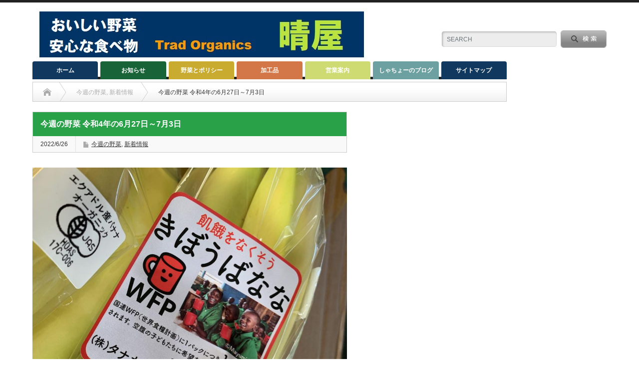

--- FILE ---
content_type: text/html; charset=UTF-8
request_url: http://hare0808.com/2022/06/26/%E4%BB%8A%E9%80%B1%E3%81%AE%E9%87%8E%E8%8F%9C%E4%BB%A4%E5%92%8C4%E5%B9%B4%E3%81%AE6%E6%9C%8827%E6%97%A5%EF%BD%9E7%E6%9C%883%E6%97%A5/
body_size: 72734
content:
<!DOCTYPE html PUBLIC "-//W3C//DTD XHTML 1.1//EN" "http://www.w3.org/TR/xhtml11/DTD/xhtml11.dtd">
<!--[if lt IE 9]><html xmlns="http://www.w3.org/1999/xhtml" class="ie"><![endif]-->
<!--[if (gt IE 9)|!(IE)]><!--><html xmlns="http://www.w3.org/1999/xhtml"><!--<![endif]-->
<head profile="http://gmpg.org/xfn/11">
<meta http-equiv="Content-Type" content="text/html; charset=UTF-8" />
<meta http-equiv="X-UA-Compatible" content="IE=edge,chrome=1" />
<meta name="viewport" content="width=device-width" />
<title>今週の野菜	令和4年の6月27日～7月3日 | 晴屋</title>
<meta name="description" content="値上がりのお知らせ　生産者からまた値上げのお知らせが届きました。みな我慢の限界に達しているようですが、互いに足を引っ張り合っているようにも感じます。こうした厳しい状況の中でも大きな利益を得ている人たちがいます。" />

<link rel="alternate" type="application/rss+xml" title="晴屋 RSS Feed" href="http://hare0808.com/feed/" />
<link rel="alternate" type="application/atom+xml" title="晴屋 Atom Feed" href="http://hare0808.com/feed/atom/" /> 
<link rel="pingback" href="http://hare0808.com/wp/xmlrpc.php" />

 
<meta name='robots' content='max-image-preview:large' />
<link rel="alternate" type="application/rss+xml" title="晴屋 &raquo; 今週の野菜	令和4年の6月27日～7月3日 のコメントのフィード" href="http://hare0808.com/2022/06/26/%e4%bb%8a%e9%80%b1%e3%81%ae%e9%87%8e%e8%8f%9c%e4%bb%a4%e5%92%8c4%e5%b9%b4%e3%81%ae6%e6%9c%8827%e6%97%a5%ef%bd%9e7%e6%9c%883%e6%97%a5/feed/" />
<script type="text/javascript">
window._wpemojiSettings = {"baseUrl":"https:\/\/s.w.org\/images\/core\/emoji\/14.0.0\/72x72\/","ext":".png","svgUrl":"https:\/\/s.w.org\/images\/core\/emoji\/14.0.0\/svg\/","svgExt":".svg","source":{"concatemoji":"http:\/\/hare0808.com\/wp\/wp-includes\/js\/wp-emoji-release.min.js?ver=6.1.9"}};
/*! This file is auto-generated */
!function(e,a,t){var n,r,o,i=a.createElement("canvas"),p=i.getContext&&i.getContext("2d");function s(e,t){var a=String.fromCharCode,e=(p.clearRect(0,0,i.width,i.height),p.fillText(a.apply(this,e),0,0),i.toDataURL());return p.clearRect(0,0,i.width,i.height),p.fillText(a.apply(this,t),0,0),e===i.toDataURL()}function c(e){var t=a.createElement("script");t.src=e,t.defer=t.type="text/javascript",a.getElementsByTagName("head")[0].appendChild(t)}for(o=Array("flag","emoji"),t.supports={everything:!0,everythingExceptFlag:!0},r=0;r<o.length;r++)t.supports[o[r]]=function(e){if(p&&p.fillText)switch(p.textBaseline="top",p.font="600 32px Arial",e){case"flag":return s([127987,65039,8205,9895,65039],[127987,65039,8203,9895,65039])?!1:!s([55356,56826,55356,56819],[55356,56826,8203,55356,56819])&&!s([55356,57332,56128,56423,56128,56418,56128,56421,56128,56430,56128,56423,56128,56447],[55356,57332,8203,56128,56423,8203,56128,56418,8203,56128,56421,8203,56128,56430,8203,56128,56423,8203,56128,56447]);case"emoji":return!s([129777,127995,8205,129778,127999],[129777,127995,8203,129778,127999])}return!1}(o[r]),t.supports.everything=t.supports.everything&&t.supports[o[r]],"flag"!==o[r]&&(t.supports.everythingExceptFlag=t.supports.everythingExceptFlag&&t.supports[o[r]]);t.supports.everythingExceptFlag=t.supports.everythingExceptFlag&&!t.supports.flag,t.DOMReady=!1,t.readyCallback=function(){t.DOMReady=!0},t.supports.everything||(n=function(){t.readyCallback()},a.addEventListener?(a.addEventListener("DOMContentLoaded",n,!1),e.addEventListener("load",n,!1)):(e.attachEvent("onload",n),a.attachEvent("onreadystatechange",function(){"complete"===a.readyState&&t.readyCallback()})),(e=t.source||{}).concatemoji?c(e.concatemoji):e.wpemoji&&e.twemoji&&(c(e.twemoji),c(e.wpemoji)))}(window,document,window._wpemojiSettings);
</script>
<style type="text/css">
img.wp-smiley,
img.emoji {
	display: inline !important;
	border: none !important;
	box-shadow: none !important;
	height: 1em !important;
	width: 1em !important;
	margin: 0 0.07em !important;
	vertical-align: -0.1em !important;
	background: none !important;
	padding: 0 !important;
}
</style>
	<link rel='stylesheet' id='wp-block-library-css' href='http://hare0808.com/wp/wp-includes/css/dist/block-library/style.min.css?ver=6.1.9' type='text/css' media='all' />
<link rel='stylesheet' id='classic-theme-styles-css' href='http://hare0808.com/wp/wp-includes/css/classic-themes.min.css?ver=1' type='text/css' media='all' />
<style id='global-styles-inline-css' type='text/css'>
body{--wp--preset--color--black: #000000;--wp--preset--color--cyan-bluish-gray: #abb8c3;--wp--preset--color--white: #ffffff;--wp--preset--color--pale-pink: #f78da7;--wp--preset--color--vivid-red: #cf2e2e;--wp--preset--color--luminous-vivid-orange: #ff6900;--wp--preset--color--luminous-vivid-amber: #fcb900;--wp--preset--color--light-green-cyan: #7bdcb5;--wp--preset--color--vivid-green-cyan: #00d084;--wp--preset--color--pale-cyan-blue: #8ed1fc;--wp--preset--color--vivid-cyan-blue: #0693e3;--wp--preset--color--vivid-purple: #9b51e0;--wp--preset--gradient--vivid-cyan-blue-to-vivid-purple: linear-gradient(135deg,rgba(6,147,227,1) 0%,rgb(155,81,224) 100%);--wp--preset--gradient--light-green-cyan-to-vivid-green-cyan: linear-gradient(135deg,rgb(122,220,180) 0%,rgb(0,208,130) 100%);--wp--preset--gradient--luminous-vivid-amber-to-luminous-vivid-orange: linear-gradient(135deg,rgba(252,185,0,1) 0%,rgba(255,105,0,1) 100%);--wp--preset--gradient--luminous-vivid-orange-to-vivid-red: linear-gradient(135deg,rgba(255,105,0,1) 0%,rgb(207,46,46) 100%);--wp--preset--gradient--very-light-gray-to-cyan-bluish-gray: linear-gradient(135deg,rgb(238,238,238) 0%,rgb(169,184,195) 100%);--wp--preset--gradient--cool-to-warm-spectrum: linear-gradient(135deg,rgb(74,234,220) 0%,rgb(151,120,209) 20%,rgb(207,42,186) 40%,rgb(238,44,130) 60%,rgb(251,105,98) 80%,rgb(254,248,76) 100%);--wp--preset--gradient--blush-light-purple: linear-gradient(135deg,rgb(255,206,236) 0%,rgb(152,150,240) 100%);--wp--preset--gradient--blush-bordeaux: linear-gradient(135deg,rgb(254,205,165) 0%,rgb(254,45,45) 50%,rgb(107,0,62) 100%);--wp--preset--gradient--luminous-dusk: linear-gradient(135deg,rgb(255,203,112) 0%,rgb(199,81,192) 50%,rgb(65,88,208) 100%);--wp--preset--gradient--pale-ocean: linear-gradient(135deg,rgb(255,245,203) 0%,rgb(182,227,212) 50%,rgb(51,167,181) 100%);--wp--preset--gradient--electric-grass: linear-gradient(135deg,rgb(202,248,128) 0%,rgb(113,206,126) 100%);--wp--preset--gradient--midnight: linear-gradient(135deg,rgb(2,3,129) 0%,rgb(40,116,252) 100%);--wp--preset--duotone--dark-grayscale: url('#wp-duotone-dark-grayscale');--wp--preset--duotone--grayscale: url('#wp-duotone-grayscale');--wp--preset--duotone--purple-yellow: url('#wp-duotone-purple-yellow');--wp--preset--duotone--blue-red: url('#wp-duotone-blue-red');--wp--preset--duotone--midnight: url('#wp-duotone-midnight');--wp--preset--duotone--magenta-yellow: url('#wp-duotone-magenta-yellow');--wp--preset--duotone--purple-green: url('#wp-duotone-purple-green');--wp--preset--duotone--blue-orange: url('#wp-duotone-blue-orange');--wp--preset--font-size--small: 13px;--wp--preset--font-size--medium: 20px;--wp--preset--font-size--large: 36px;--wp--preset--font-size--x-large: 42px;--wp--preset--spacing--20: 0.44rem;--wp--preset--spacing--30: 0.67rem;--wp--preset--spacing--40: 1rem;--wp--preset--spacing--50: 1.5rem;--wp--preset--spacing--60: 2.25rem;--wp--preset--spacing--70: 3.38rem;--wp--preset--spacing--80: 5.06rem;}:where(.is-layout-flex){gap: 0.5em;}body .is-layout-flow > .alignleft{float: left;margin-inline-start: 0;margin-inline-end: 2em;}body .is-layout-flow > .alignright{float: right;margin-inline-start: 2em;margin-inline-end: 0;}body .is-layout-flow > .aligncenter{margin-left: auto !important;margin-right: auto !important;}body .is-layout-constrained > .alignleft{float: left;margin-inline-start: 0;margin-inline-end: 2em;}body .is-layout-constrained > .alignright{float: right;margin-inline-start: 2em;margin-inline-end: 0;}body .is-layout-constrained > .aligncenter{margin-left: auto !important;margin-right: auto !important;}body .is-layout-constrained > :where(:not(.alignleft):not(.alignright):not(.alignfull)){max-width: var(--wp--style--global--content-size);margin-left: auto !important;margin-right: auto !important;}body .is-layout-constrained > .alignwide{max-width: var(--wp--style--global--wide-size);}body .is-layout-flex{display: flex;}body .is-layout-flex{flex-wrap: wrap;align-items: center;}body .is-layout-flex > *{margin: 0;}:where(.wp-block-columns.is-layout-flex){gap: 2em;}.has-black-color{color: var(--wp--preset--color--black) !important;}.has-cyan-bluish-gray-color{color: var(--wp--preset--color--cyan-bluish-gray) !important;}.has-white-color{color: var(--wp--preset--color--white) !important;}.has-pale-pink-color{color: var(--wp--preset--color--pale-pink) !important;}.has-vivid-red-color{color: var(--wp--preset--color--vivid-red) !important;}.has-luminous-vivid-orange-color{color: var(--wp--preset--color--luminous-vivid-orange) !important;}.has-luminous-vivid-amber-color{color: var(--wp--preset--color--luminous-vivid-amber) !important;}.has-light-green-cyan-color{color: var(--wp--preset--color--light-green-cyan) !important;}.has-vivid-green-cyan-color{color: var(--wp--preset--color--vivid-green-cyan) !important;}.has-pale-cyan-blue-color{color: var(--wp--preset--color--pale-cyan-blue) !important;}.has-vivid-cyan-blue-color{color: var(--wp--preset--color--vivid-cyan-blue) !important;}.has-vivid-purple-color{color: var(--wp--preset--color--vivid-purple) !important;}.has-black-background-color{background-color: var(--wp--preset--color--black) !important;}.has-cyan-bluish-gray-background-color{background-color: var(--wp--preset--color--cyan-bluish-gray) !important;}.has-white-background-color{background-color: var(--wp--preset--color--white) !important;}.has-pale-pink-background-color{background-color: var(--wp--preset--color--pale-pink) !important;}.has-vivid-red-background-color{background-color: var(--wp--preset--color--vivid-red) !important;}.has-luminous-vivid-orange-background-color{background-color: var(--wp--preset--color--luminous-vivid-orange) !important;}.has-luminous-vivid-amber-background-color{background-color: var(--wp--preset--color--luminous-vivid-amber) !important;}.has-light-green-cyan-background-color{background-color: var(--wp--preset--color--light-green-cyan) !important;}.has-vivid-green-cyan-background-color{background-color: var(--wp--preset--color--vivid-green-cyan) !important;}.has-pale-cyan-blue-background-color{background-color: var(--wp--preset--color--pale-cyan-blue) !important;}.has-vivid-cyan-blue-background-color{background-color: var(--wp--preset--color--vivid-cyan-blue) !important;}.has-vivid-purple-background-color{background-color: var(--wp--preset--color--vivid-purple) !important;}.has-black-border-color{border-color: var(--wp--preset--color--black) !important;}.has-cyan-bluish-gray-border-color{border-color: var(--wp--preset--color--cyan-bluish-gray) !important;}.has-white-border-color{border-color: var(--wp--preset--color--white) !important;}.has-pale-pink-border-color{border-color: var(--wp--preset--color--pale-pink) !important;}.has-vivid-red-border-color{border-color: var(--wp--preset--color--vivid-red) !important;}.has-luminous-vivid-orange-border-color{border-color: var(--wp--preset--color--luminous-vivid-orange) !important;}.has-luminous-vivid-amber-border-color{border-color: var(--wp--preset--color--luminous-vivid-amber) !important;}.has-light-green-cyan-border-color{border-color: var(--wp--preset--color--light-green-cyan) !important;}.has-vivid-green-cyan-border-color{border-color: var(--wp--preset--color--vivid-green-cyan) !important;}.has-pale-cyan-blue-border-color{border-color: var(--wp--preset--color--pale-cyan-blue) !important;}.has-vivid-cyan-blue-border-color{border-color: var(--wp--preset--color--vivid-cyan-blue) !important;}.has-vivid-purple-border-color{border-color: var(--wp--preset--color--vivid-purple) !important;}.has-vivid-cyan-blue-to-vivid-purple-gradient-background{background: var(--wp--preset--gradient--vivid-cyan-blue-to-vivid-purple) !important;}.has-light-green-cyan-to-vivid-green-cyan-gradient-background{background: var(--wp--preset--gradient--light-green-cyan-to-vivid-green-cyan) !important;}.has-luminous-vivid-amber-to-luminous-vivid-orange-gradient-background{background: var(--wp--preset--gradient--luminous-vivid-amber-to-luminous-vivid-orange) !important;}.has-luminous-vivid-orange-to-vivid-red-gradient-background{background: var(--wp--preset--gradient--luminous-vivid-orange-to-vivid-red) !important;}.has-very-light-gray-to-cyan-bluish-gray-gradient-background{background: var(--wp--preset--gradient--very-light-gray-to-cyan-bluish-gray) !important;}.has-cool-to-warm-spectrum-gradient-background{background: var(--wp--preset--gradient--cool-to-warm-spectrum) !important;}.has-blush-light-purple-gradient-background{background: var(--wp--preset--gradient--blush-light-purple) !important;}.has-blush-bordeaux-gradient-background{background: var(--wp--preset--gradient--blush-bordeaux) !important;}.has-luminous-dusk-gradient-background{background: var(--wp--preset--gradient--luminous-dusk) !important;}.has-pale-ocean-gradient-background{background: var(--wp--preset--gradient--pale-ocean) !important;}.has-electric-grass-gradient-background{background: var(--wp--preset--gradient--electric-grass) !important;}.has-midnight-gradient-background{background: var(--wp--preset--gradient--midnight) !important;}.has-small-font-size{font-size: var(--wp--preset--font-size--small) !important;}.has-medium-font-size{font-size: var(--wp--preset--font-size--medium) !important;}.has-large-font-size{font-size: var(--wp--preset--font-size--large) !important;}.has-x-large-font-size{font-size: var(--wp--preset--font-size--x-large) !important;}
.wp-block-navigation a:where(:not(.wp-element-button)){color: inherit;}
:where(.wp-block-columns.is-layout-flex){gap: 2em;}
.wp-block-pullquote{font-size: 1.5em;line-height: 1.6;}
</style>
<script type='text/javascript' src='http://hare0808.com/wp/wp-includes/js/jquery/jquery.min.js?ver=3.6.1' id='jquery-core-js'></script>
<script type='text/javascript' src='http://hare0808.com/wp/wp-includes/js/jquery/jquery-migrate.min.js?ver=3.3.2' id='jquery-migrate-js'></script>
<script type='text/javascript' id='wp-statistics-tracker-js-extra'>
/* <![CDATA[ */
var WP_Statistics_Tracker_Object = {"hitRequestUrl":"http:\/\/hare0808.com\/wp-json\/wp-statistics\/v2\/hit?wp_statistics_hit_rest=yes&track_all=1&current_page_type=post&current_page_id=3717&search_query&page_uri=LzIwMjIvMDYvMjYvJUU0JUJCJThBJUU5JTgwJUIxJUUzJTgxJUFFJUU5JTg3JThFJUU4JThGJTlDJUU0JUJCJUE0JUU1JTkyJThDNCVFNSVCOSVCNCVFMyU4MSVBRTYlRTYlOUMlODgyNyVFNiU5NyVBNSVFRiVCRCU5RTclRTYlOUMlODgzJUU2JTk3JUE1Lw=","keepOnlineRequestUrl":"http:\/\/hare0808.com\/wp-json\/wp-statistics\/v2\/online?wp_statistics_hit_rest=yes&track_all=1&current_page_type=post&current_page_id=3717&search_query&page_uri=LzIwMjIvMDYvMjYvJUU0JUJCJThBJUU5JTgwJUIxJUUzJTgxJUFFJUU5JTg3JThFJUU4JThGJTlDJUU0JUJCJUE0JUU1JTkyJThDNCVFNSVCOSVCNCVFMyU4MSVBRTYlRTYlOUMlODgyNyVFNiU5NyVBNSVFRiVCRCU5RTclRTYlOUMlODgzJUU2JTk3JUE1Lw=","option":{"dntEnabled":true,"cacheCompatibility":false}};
/* ]]> */
</script>
<script type='text/javascript' src='http://hare0808.com/wp/wp-content/plugins/wp-statistics/assets/js/tracker.js?ver=6.1.9' id='wp-statistics-tracker-js'></script>
<link rel="https://api.w.org/" href="http://hare0808.com/wp-json/" /><link rel="alternate" type="application/json" href="http://hare0808.com/wp-json/wp/v2/posts/3717" /><link rel="canonical" href="http://hare0808.com/2022/06/26/%e4%bb%8a%e9%80%b1%e3%81%ae%e9%87%8e%e8%8f%9c%e4%bb%a4%e5%92%8c4%e5%b9%b4%e3%81%ae6%e6%9c%8827%e6%97%a5%ef%bd%9e7%e6%9c%883%e6%97%a5/" />
<link rel='shortlink' href='http://hare0808.com/?p=3717' />
<link rel="alternate" type="application/json+oembed" href="http://hare0808.com/wp-json/oembed/1.0/embed?url=http%3A%2F%2Fhare0808.com%2F2022%2F06%2F26%2F%25e4%25bb%258a%25e9%2580%25b1%25e3%2581%25ae%25e9%2587%258e%25e8%258f%259c%25e4%25bb%25a4%25e5%2592%258c4%25e5%25b9%25b4%25e3%2581%25ae6%25e6%259c%258827%25e6%2597%25a5%25ef%25bd%259e7%25e6%259c%25883%25e6%2597%25a5%2F" />
<link rel="alternate" type="text/xml+oembed" href="http://hare0808.com/wp-json/oembed/1.0/embed?url=http%3A%2F%2Fhare0808.com%2F2022%2F06%2F26%2F%25e4%25bb%258a%25e9%2580%25b1%25e3%2581%25ae%25e9%2587%258e%25e8%258f%259c%25e4%25bb%25a4%25e5%2592%258c4%25e5%25b9%25b4%25e3%2581%25ae6%25e6%259c%258827%25e6%2597%25a5%25ef%25bd%259e7%25e6%259c%25883%25e6%2597%25a5%2F&#038;format=xml" />
<!-- Analytics by WP Statistics v14.1.2 - https://wp-statistics.com/ -->
<style type="text/css"></style><link rel="icon" href="http://hare0808.com/wp/wp-content/uploads/2019/03/cropped-KIF_0389-e1553421277115-32x32.png" sizes="32x32" />
<link rel="icon" href="http://hare0808.com/wp/wp-content/uploads/2019/03/cropped-KIF_0389-e1553421277115-192x192.png" sizes="192x192" />
<link rel="apple-touch-icon" href="http://hare0808.com/wp/wp-content/uploads/2019/03/cropped-KIF_0389-e1553421277115-180x180.png" />
<meta name="msapplication-TileImage" content="http://hare0808.com/wp/wp-content/uploads/2019/03/cropped-KIF_0389-e1553421277115-270x270.png" />

<link rel="stylesheet" href="http://hare0808.com/wp/wp-content/themes/opinion_tcd018/style.css?ver=4.4.7" type="text/css" />
<link rel="stylesheet" href="http://hare0808.com/wp/wp-content/themes/opinion_tcd018/comment-style.css?ver=4.4.7" type="text/css" />

<link rel="stylesheet" media="screen and (min-width:769px)" href="http://hare0808.com/wp/wp-content/themes/opinion_tcd018/style_pc.css?ver=4.4.7" type="text/css" />
<link rel="stylesheet" media="screen and (max-width:768px)" href="http://hare0808.com/wp/wp-content/themes/opinion_tcd018/style_sp.css?ver=4.4.7" type="text/css" />
<link rel="stylesheet" media="screen and (max-width:768px)" href="http://hare0808.com/wp/wp-content/themes/opinion_tcd018/footer-bar/footer-bar.css?ver=?ver=4.4.7">

<link rel="stylesheet" href="http://hare0808.com/wp/wp-content/themes/opinion_tcd018/japanese.css?ver=4.4.7" type="text/css" />

<script type="text/javascript" src="http://hare0808.com/wp/wp-content/themes/opinion_tcd018/js/jscript.js?ver=4.4.7"></script>
<script type="text/javascript" src="http://hare0808.com/wp/wp-content/themes/opinion_tcd018/js/scroll.js?ver=4.4.7"></script>
<script type="text/javascript" src="http://hare0808.com/wp/wp-content/themes/opinion_tcd018/js/comment.js?ver=4.4.7"></script>
<script type="text/javascript" src="http://hare0808.com/wp/wp-content/themes/opinion_tcd018/js/rollover.js?ver=4.4.7"></script>
<!--[if lt IE 9]>
<link id="stylesheet" rel="stylesheet" href="http://hare0808.com/wp/wp-content/themes/opinion_tcd018/style_pc.css?ver=4.4.7" type="text/css" />
<script type="text/javascript" src="http://hare0808.com/wp/wp-content/themes/opinion_tcd018/js/ie.js?ver=4.4.7"></script>
<link rel="stylesheet" href="http://hare0808.com/wp/wp-content/themes/opinion_tcd018/ie.css" type="text/css" />
<![endif]-->

<!--[if IE 7]>
<link rel="stylesheet" href="http://hare0808.com/wp/wp-content/themes/opinion_tcd018/ie7.css" type="text/css" />
<![endif]-->


<style type="text/css">

body { font-size:18px; }

a:hover, #index_featured_post .post2 h4.title a:hover, #index_featured_post a, #logo a:hover, #footer_logo_text a:hover
 { color:#11385E; }

.pc #global_menu li a, .archive_headline, .page_navi a:hover:hover, #single_title h2, #submit_comment:hover, #author_link:hover, #previous_next_post a:hover, #news_title h2,
 .profile_author_link:hover, #return_top, .author_social_link li.author_link a
 { background-color:#11385E; }

#comment_textarea textarea:focus, #guest_info input:focus
 { border-color:#11385E; }

#index_featured_post .post2 h4.title a:hover, #index_featured_post a:hover
 { color:#49969E; }

.pc #global_menu li a:hover, #return_top:hover, .author_social_link li.author_link a:hover
 { background-color:#49969E; }

.pc #global_menu ul li.menu-category-5 a { background:#186338; } .pc #global_menu ul li.menu-category-5 a:hover { background:#64B38C; } .flex-control-nav p span.category-link-5 { color:#186338; } #index-category-post-5 .headline1 { border-left:5px solid #186338; } #index-category-post-5 a:hover { color:#186338; } .category-5 a:hover { color:#186338; } .category-5 .archive_headline { background:#186338; } .category-5 #post_list a:hover { color:#186338; } .category-5 .post a { color:#186338; } .category-5 .post a:hover { color:#64B38C; } .category-5 .page_navi a:hover { color:#fff; background:#186338; } .category-5 #guest_info input:focus { border:1px solid #186338; } .category-5 #comment_textarea textarea:focus { border:1px solid #186338; } .category-5 #submit_comment:hover { background:#186338; } .category-5 #previous_next_post a:hover { background-color:#186338; } .category-5 #single_author_link:hover { background-color:#186338; } .category-5 #single_author_post li li a:hover { color:#186338; } .category-5 #post_pagination a:hover { background-color:#186338; } .category-5 #single_title h2 { background:#186338; } .category-5 .author_social_link li.author_link a { background-color:#186338; } .category-5 .author_social_link li.author_link a:hover { background-color:#64B38C; } .pc #global_menu ul li.menu-category-10 a { background:#6DA1A1; } .pc #global_menu ul li.menu-category-10 a:hover { background:#425B63; } .flex-control-nav p span.category-link-10 { color:#6DA1A1; } #index-category-post-10 .headline1 { border-left:5px solid #6DA1A1; } #index-category-post-10 a:hover { color:#6DA1A1; } .category-10 a:hover { color:#6DA1A1; } .category-10 .archive_headline { background:#6DA1A1; } .category-10 #post_list a:hover { color:#6DA1A1; } .category-10 .post a { color:#6DA1A1; } .category-10 .post a:hover { color:#425B63; } .category-10 .page_navi a:hover { color:#fff; background:#6DA1A1; } .category-10 #guest_info input:focus { border:1px solid #6DA1A1; } .category-10 #comment_textarea textarea:focus { border:1px solid #6DA1A1; } .category-10 #submit_comment:hover { background:#6DA1A1; } .category-10 #previous_next_post a:hover { background-color:#6DA1A1; } .category-10 #single_author_link:hover { background-color:#6DA1A1; } .category-10 #single_author_post li li a:hover { color:#6DA1A1; } .category-10 #post_pagination a:hover { background-color:#6DA1A1; } .category-10 #single_title h2 { background:#6DA1A1; } .category-10 .author_social_link li.author_link a { background-color:#6DA1A1; } .category-10 .author_social_link li.author_link a:hover { background-color:#425B63; } .pc #global_menu ul li.menu-category-7 a { background:#D47748; } .pc #global_menu ul li.menu-category-7 a:hover { background:#FFC09C; } .flex-control-nav p span.category-link-7 { color:#D47748; } #index-category-post-7 .headline1 { border-left:5px solid #D47748; } #index-category-post-7 a:hover { color:#D47748; } .category-7 a:hover { color:#D47748; } .category-7 .archive_headline { background:#D47748; } .category-7 #post_list a:hover { color:#D47748; } .category-7 .post a { color:#D47748; } .category-7 .post a:hover { color:#FFC09C; } .category-7 .page_navi a:hover { color:#fff; background:#D47748; } .category-7 #guest_info input:focus { border:1px solid #D47748; } .category-7 #comment_textarea textarea:focus { border:1px solid #D47748; } .category-7 #submit_comment:hover { background:#D47748; } .category-7 #previous_next_post a:hover { background-color:#D47748; } .category-7 #single_author_link:hover { background-color:#D47748; } .category-7 #single_author_post li li a:hover { color:#D47748; } .category-7 #post_pagination a:hover { background-color:#D47748; } .category-7 #single_title h2 { background:#D47748; } .category-7 .author_social_link li.author_link a { background-color:#D47748; } .category-7 .author_social_link li.author_link a:hover { background-color:#FFC09C; } .pc #global_menu ul li.menu-category-9 a { background:#CDDB72; } .pc #global_menu ul li.menu-category-9 a:hover { background:#7B8A1D; } .flex-control-nav p span.category-link-9 { color:#CDDB72; } #index-category-post-9 .headline1 { border-left:5px solid #CDDB72; } #index-category-post-9 a:hover { color:#CDDB72; } .category-9 a:hover { color:#CDDB72; } .category-9 .archive_headline { background:#CDDB72; } .category-9 #post_list a:hover { color:#CDDB72; } .category-9 .post a { color:#CDDB72; } .category-9 .post a:hover { color:#7B8A1D; } .category-9 .page_navi a:hover { color:#fff; background:#CDDB72; } .category-9 #guest_info input:focus { border:1px solid #CDDB72; } .category-9 #comment_textarea textarea:focus { border:1px solid #CDDB72; } .category-9 #submit_comment:hover { background:#CDDB72; } .category-9 #previous_next_post a:hover { background-color:#CDDB72; } .category-9 #single_author_link:hover { background-color:#CDDB72; } .category-9 #single_author_post li li a:hover { color:#CDDB72; } .category-9 #post_pagination a:hover { background-color:#CDDB72; } .category-9 #single_title h2 { background:#CDDB72; } .category-9 .author_social_link li.author_link a { background-color:#CDDB72; } .category-9 .author_social_link li.author_link a:hover { background-color:#7B8A1D; } .pc #global_menu ul li.menu-category-8 a { background:#28A148; } .pc #global_menu ul li.menu-category-8 a:hover { background:#7BC780; } .flex-control-nav p span.category-link-8 { color:#28A148; } #index-category-post-8 .headline1 { border-left:5px solid #28A148; } #index-category-post-8 a:hover { color:#28A148; } .category-8 a:hover { color:#28A148; } .category-8 .archive_headline { background:#28A148; } .category-8 #post_list a:hover { color:#28A148; } .category-8 .post a { color:#28A148; } .category-8 .post a:hover { color:#7BC780; } .category-8 .page_navi a:hover { color:#fff; background:#28A148; } .category-8 #guest_info input:focus { border:1px solid #28A148; } .category-8 #comment_textarea textarea:focus { border:1px solid #28A148; } .category-8 #submit_comment:hover { background:#28A148; } .category-8 #previous_next_post a:hover { background-color:#28A148; } .category-8 #single_author_link:hover { background-color:#28A148; } .category-8 #single_author_post li li a:hover { color:#28A148; } .category-8 #post_pagination a:hover { background-color:#28A148; } .category-8 #single_title h2 { background:#28A148; } .category-8 .author_social_link li.author_link a { background-color:#28A148; } .category-8 .author_social_link li.author_link a:hover { background-color:#7BC780; } .pc #global_menu ul li.menu-category-32 a { background:#4BC732; } .pc #global_menu ul li.menu-category-32 a:hover { background:#557A47; } .flex-control-nav p span.category-link-32 { color:#4BC732; } #index-category-post-32 .headline1 { border-left:5px solid #4BC732; } #index-category-post-32 a:hover { color:#4BC732; } .category-32 a:hover { color:#4BC732; } .category-32 .archive_headline { background:#4BC732; } .category-32 #post_list a:hover { color:#4BC732; } .category-32 .post a { color:#4BC732; } .category-32 .post a:hover { color:#557A47; } .category-32 .page_navi a:hover { color:#fff; background:#4BC732; } .category-32 #guest_info input:focus { border:1px solid #4BC732; } .category-32 #comment_textarea textarea:focus { border:1px solid #4BC732; } .category-32 #submit_comment:hover { background:#4BC732; } .category-32 #previous_next_post a:hover { background-color:#4BC732; } .category-32 #single_author_link:hover { background-color:#4BC732; } .category-32 #single_author_post li li a:hover { color:#4BC732; } .category-32 #post_pagination a:hover { background-color:#4BC732; } .category-32 #single_title h2 { background:#4BC732; } .category-32 .author_social_link li.author_link a { background-color:#4BC732; } .category-32 .author_social_link li.author_link a:hover { background-color:#557A47; } .pc #global_menu ul li.menu-category-30 a { background:#C9AB30; } .pc #global_menu ul li.menu-category-30 a:hover { background:#94864D; } .flex-control-nav p span.category-link-30 { color:#C9AB30; } #index-category-post-30 .headline1 { border-left:5px solid #C9AB30; } #index-category-post-30 a:hover { color:#C9AB30; } .category-30 a:hover { color:#C9AB30; } .category-30 .archive_headline { background:#C9AB30; } .category-30 #post_list a:hover { color:#C9AB30; } .category-30 .post a { color:#C9AB30; } .category-30 .post a:hover { color:#94864D; } .category-30 .page_navi a:hover { color:#fff; background:#C9AB30; } .category-30 #guest_info input:focus { border:1px solid #C9AB30; } .category-30 #comment_textarea textarea:focus { border:1px solid #C9AB30; } .category-30 #submit_comment:hover { background:#C9AB30; } .category-30 #previous_next_post a:hover { background-color:#C9AB30; } .category-30 #single_author_link:hover { background-color:#C9AB30; } .category-30 #single_author_post li li a:hover { color:#C9AB30; } .category-30 #post_pagination a:hover { background-color:#C9AB30; } .category-30 #single_title h2 { background:#C9AB30; } .category-30 .author_social_link li.author_link a { background-color:#C9AB30; } .category-30 .author_social_link li.author_link a:hover { background-color:#94864D; } 


</style>

</head>
<body class="post-template-default single single-post postid-3717 single-format-standard category-14 category-8">

 <div id="header_wrap">

  <div id="header" class="clearfix">

  <!-- logo -->
   <div id='logo_image'>
<h1 id="logo" style="top:18px; left:13px;"><a href=" http://hare0808.com/" title="晴屋" data-label="晴屋"><img src="http://hare0808.com/wp/wp-content/uploads/tcd-w/logo.jpg?1768715847" alt="晴屋" title="晴屋" /></a></h1>
</div>


   <!-- header meu -->
   <div id="header_menu_area">

    <div id="header_menu">
         </div>

        <!-- social button -->
        
   </div><!-- END #header_menu_area -->

   <!-- search area -->
   <div class="search_area">
        <form method="get" id="searchform" action="http://hare0808.com/">
     <div id="search_button"><input type="submit" value="SEARCH" /></div>
     <div id="search_input"><input type="text" value="SEARCH" name="s" onfocus="if (this.value == 'SEARCH') this.value = '';" onblur="if (this.value == '') this.value = 'SEARCH';" /></div>
    </form>
       </div>

   <!-- banner -->
         
   <a href="#" class="menu_button"></a>

  </div><!-- END #header -->

 </div><!-- END #header_wrap -->

 <!-- global menu -->
  <div id="global_menu" class="clearfix">
  <ul id="menu-%e3%82%bf%e3%82%a4%e3%83%88%e3%83%ab" class="menu"><li id="menu-item-444" class="menu-item menu-item-type-custom menu-item-object-custom menu-item-home menu-item-444"><a href="http://hare0808.com/">ホーム</a></li>
<li id="menu-item-417" class="menu-item menu-item-type-taxonomy menu-item-object-category menu-item-has-children menu-item-417 menu-category-5"><a href="http://hare0808.com/category/%e3%81%8a%e7%9f%a5%e3%82%89%e3%81%9b/">お知らせ</a>
<ul class="sub-menu">
	<li id="menu-item-424" class="menu-item menu-item-type-taxonomy menu-item-object-category menu-item-424 menu-category-11"><a href="http://hare0808.com/category/%e3%81%8a%e7%9f%a5%e3%82%89%e3%81%9b/%e3%82%a4%e3%83%99%e3%83%b3%e3%83%88/">イベント</a></li>
	<li id="menu-item-421" class="menu-item menu-item-type-taxonomy menu-item-object-category menu-item-421 menu-category-21"><a href="http://hare0808.com/category/%e6%96%b0%e7%9d%80%e6%83%85%e5%a0%b1/%e4%bb%8a%e9%80%b1%e3%81%ae%e3%82%bb%e3%83%bc%e3%83%ab/">今週のセール</a></li>
	<li id="menu-item-422" class="menu-item menu-item-type-taxonomy menu-item-object-category current-post-ancestor current-menu-parent current-post-parent menu-item-422 menu-category-14"><a href="http://hare0808.com/category/%e6%96%b0%e7%9d%80%e6%83%85%e5%a0%b1/%e4%bb%8a%e9%80%b1%e3%81%ae%e9%87%8e%e8%8f%9c/">今週の野菜</a></li>
	<li id="menu-item-420" class="menu-item menu-item-type-taxonomy menu-item-object-category menu-item-420 menu-category-13"><a href="http://hare0808.com/category/%e3%81%8a%e7%9f%a5%e3%82%89%e3%81%9b/%e6%99%b4%e5%b1%8b/">晴屋</a></li>
</ul>
</li>
<li id="menu-item-419" class="menu-item menu-item-type-taxonomy menu-item-object-category menu-item-has-children menu-item-419 menu-category-30"><a href="http://hare0808.com/category/%e6%99%b4%e5%b1%8b%e3%81%ae%e3%83%9d%e3%83%aa%e3%82%b7%e3%83%bc/">野菜とポリシー</a>
<ul class="sub-menu">
	<li id="menu-item-439" class="menu-item menu-item-type-taxonomy menu-item-object-category menu-item-439 menu-category-34"><a href="http://hare0808.com/category/%e6%99%b4%e5%b1%8b%e3%81%ae%e3%83%9d%e3%83%aa%e3%82%b7%e3%83%bc/%e3%81%8a%e3%81%84%e3%81%97%e3%81%84%e6%99%b4%e5%b1%8b/">おいしい晴屋</a></li>
	<li id="menu-item-441" class="menu-item menu-item-type-taxonomy menu-item-object-category menu-item-441 menu-category-31"><a href="http://hare0808.com/category/%e6%99%b4%e5%b1%8b%e3%81%ae%e3%83%9d%e3%83%aa%e3%82%b7%e3%83%bc/%e6%99%b4%e5%b1%8b%e3%81%ae%e9%87%8e%e8%8f%9c-%e6%99%b4%e5%b1%8b%e3%81%ae%e3%83%9d%e3%83%aa%e3%82%b7%e3%83%bc/">晴屋の野菜</a></li>
	<li id="menu-item-440" class="menu-item menu-item-type-taxonomy menu-item-object-category menu-item-440 menu-category-17"><a href="http://hare0808.com/category/%e6%99%b4%e5%b1%8b%e3%81%ae%e3%83%9d%e3%83%aa%e3%82%b7%e3%83%bc/%e6%99%b4%e5%b1%8b%e3%81%ae%e5%8a%a0%e5%b7%a5%e5%93%81/">晴屋の加工品</a></li>
</ul>
</li>
<li id="menu-item-418" class="menu-item menu-item-type-taxonomy menu-item-object-category menu-item-has-children menu-item-418 menu-category-7"><a href="http://hare0808.com/category/%e5%8a%a0%e5%b7%a5%e5%93%81/">加工品</a>
<ul class="sub-menu">
	<li id="menu-item-432" class="menu-item menu-item-type-taxonomy menu-item-object-category menu-item-432 menu-category-19"><a href="http://hare0808.com/category/%e5%8a%a0%e5%b7%a5%e5%93%81/%e6%96%b0%e7%99%ba%e5%a3%b2/">新発売</a></li>
	<li id="menu-item-430" class="menu-item menu-item-type-taxonomy menu-item-object-category menu-item-has-children menu-item-430 menu-category-18"><a href="http://hare0808.com/category/%e5%8a%a0%e5%b7%a5%e5%93%81/%e3%81%8a%e3%81%99%e3%81%99%e3%82%81%e5%93%81/">おすすめ品</a>
	<ul class="sub-menu">
		<li id="menu-item-673" class="menu-item menu-item-type-taxonomy menu-item-object-category menu-item-673 menu-category-45"><a href="http://hare0808.com/category/%e5%8a%a0%e5%b7%a5%e5%93%81/%e3%81%8a%e3%81%99%e3%81%99%e3%82%81%e5%93%81/%e3%81%8a%e3%81%99%e3%81%99%e3%82%81%e3%81%ae%e5%8a%a0%e5%b7%a5%e5%93%81/">おすすめの加工品</a></li>
		<li id="menu-item-675" class="menu-item menu-item-type-taxonomy menu-item-object-category menu-item-675 menu-category-50"><a href="http://hare0808.com/category/%e5%8a%a0%e5%b7%a5%e5%93%81/%e3%81%8a%e3%81%99%e3%81%99%e3%82%81%e5%93%81/%e5%86%b7%e8%94%b5%e5%93%81/">冷蔵品</a></li>
		<li id="menu-item-674" class="menu-item menu-item-type-taxonomy menu-item-object-category menu-item-674 menu-category-51"><a href="http://hare0808.com/category/%e5%8a%a0%e5%b7%a5%e5%93%81/%e3%81%8a%e3%81%99%e3%81%99%e3%82%81%e5%93%81/%e5%86%b7%e5%87%8d%e5%93%81%e3%83%bb%e8%82%89%e3%83%bb%e9%ad%9a/">冷凍品・肉・魚</a></li>
		<li id="menu-item-670" class="menu-item menu-item-type-taxonomy menu-item-object-category menu-item-670 menu-category-46"><a href="http://hare0808.com/category/%e5%8a%a0%e5%b7%a5%e5%93%81/%e3%81%8a%e3%81%99%e3%81%99%e3%82%81%e5%93%81/%e8%aa%bf%e5%91%b3%e6%96%99/">調味料</a></li>
		<li id="menu-item-689" class="menu-item menu-item-type-taxonomy menu-item-object-category menu-item-689 menu-category-53"><a href="http://hare0808.com/category/%e5%8a%a0%e5%b7%a5%e5%93%81/%e3%81%8a%e3%81%99%e3%81%99%e3%82%81%e5%93%81/%e4%b9%be%e7%89%a9/">乾物</a></li>
		<li id="menu-item-691" class="menu-item menu-item-type-taxonomy menu-item-object-category menu-item-691 menu-category-52"><a href="http://hare0808.com/category/%e5%8a%a0%e5%b7%a5%e5%93%81/%e3%81%8a%e3%81%99%e3%81%99%e3%82%81%e5%93%81/%e5%97%9c%e5%a5%bd%e5%93%81%e3%80%81%e3%81%8a%e8%8f%93%e5%ad%90%e3%80%81%e9%a3%b2%e3%81%bf%e7%89%a9/">嗜好品、お菓子、飲み物</a></li>
		<li id="menu-item-671" class="menu-item menu-item-type-taxonomy menu-item-object-category menu-item-671 menu-category-48"><a href="http://hare0808.com/category/%e5%8a%a0%e5%b7%a5%e5%93%81/%e3%81%8a%e3%81%99%e3%81%99%e3%82%81%e5%93%81/%e9%85%92/">酒</a></li>
		<li id="menu-item-672" class="menu-item menu-item-type-taxonomy menu-item-object-category menu-item-672 menu-category-49"><a href="http://hare0808.com/category/%e5%8a%a0%e5%b7%a5%e5%93%81/%e3%81%8a%e3%81%99%e3%81%99%e3%82%81%e5%93%81/%e9%9b%91%e8%b2%a8/">雑貨</a></li>
	</ul>
</li>
	<li id="menu-item-431" class="menu-item menu-item-type-taxonomy menu-item-object-category menu-item-431 menu-category-20"><a href="http://hare0808.com/category/%e5%8a%a0%e5%b7%a5%e5%93%81/%e3%82%ab%e3%82%bf%e3%83%ad%e3%82%b0/">カタログ</a></li>
	<li id="menu-item-455" class="menu-item menu-item-type-taxonomy menu-item-object-category menu-item-455 menu-category-43"><a href="http://hare0808.com/category/%e5%8a%a0%e5%b7%a5%e5%93%81/%e3%83%99%e3%82%b9%e3%83%8810/">ベスト10</a></li>
</ul>
</li>
<li id="menu-item-442" class="menu-item menu-item-type-taxonomy menu-item-object-category menu-item-has-children menu-item-442 menu-category-9"><a href="http://hare0808.com/category/%e5%96%b6%e6%a5%ad%e6%a1%88%e5%86%85/">営業案内</a>
<ul class="sub-menu">
	<li id="menu-item-415" class="menu-item menu-item-type-post_type menu-item-object-page menu-item-415"><a href="http://hare0808.com/%e5%ba%97%e8%88%97%e6%83%85%e5%a0%b1/">店舗情報</a></li>
	<li id="menu-item-435" class="menu-item menu-item-type-taxonomy menu-item-object-category menu-item-435 menu-category-33"><a href="http://hare0808.com/category/%e5%96%b6%e6%a5%ad%e6%a1%88%e5%86%85/%e3%82%a2%e3%82%af%e3%82%bb%e3%82%b9/">アクセス</a></li>
	<li id="menu-item-433" class="menu-item menu-item-type-taxonomy menu-item-object-category menu-item-433 menu-category-38"><a href="http://hare0808.com/category/%e5%96%b6%e6%a5%ad%e6%a1%88%e5%86%85/%e3%83%aa%e3%83%b3%e3%82%af%e9%9b%86/">リンク集</a></li>
</ul>
</li>
<li id="menu-item-416" class="menu-item menu-item-type-taxonomy menu-item-object-category menu-item-has-children menu-item-416 menu-category-10"><a href="http://hare0808.com/category/%e3%81%97%e3%82%83%e3%81%a1%e3%82%87%e3%83%bc%e3%81%ae%e3%83%96%e3%83%ad%e3%82%b0/">しゃちょーのブログ</a>
<ul class="sub-menu">
	<li id="menu-item-428" class="menu-item menu-item-type-taxonomy menu-item-object-category menu-item-428 menu-category-26"><a href="http://hare0808.com/category/%e3%81%97%e3%82%83%e3%81%a1%e3%82%87%e3%83%bc%e3%81%ae%e3%83%96%e3%83%ad%e3%82%b0/%e6%99%b4%e5%b1%8b%e3%81%ae%e9%9d%92%e3%81%84%e7%a9%ba/">晴屋の青い空</a></li>
	<li id="menu-item-427" class="menu-item menu-item-type-taxonomy menu-item-object-category menu-item-427 menu-category-27"><a href="http://hare0808.com/category/%e3%81%97%e3%82%83%e3%81%a1%e3%82%87%e3%83%bc%e3%81%ae%e3%83%96%e3%83%ad%e3%82%b0/%e6%97%ac%e3%81%ae%e3%81%8f%e3%82%89%e3%81%97/">旬のくらし</a></li>
	<li id="menu-item-423" class="menu-item menu-item-type-taxonomy menu-item-object-category menu-item-423 menu-category-28"><a href="http://hare0808.com/category/%e3%81%97%e3%82%83%e3%81%a1%e3%82%87%e3%83%bc%e3%81%ae%e3%83%96%e3%83%ad%e3%82%b0/%e4%bf%b3%e5%8f%a5/">俳句</a></li>
	<li id="menu-item-426" class="menu-item menu-item-type-taxonomy menu-item-object-category menu-item-426 menu-category-37"><a href="http://hare0808.com/category/%e3%81%97%e3%82%83%e3%81%a1%e3%82%87%e3%83%bc%e3%81%ae%e3%83%96%e3%83%ad%e3%82%b0/%e3%83%99%e3%83%ab%e3%83%aa%e3%83%b3%e3%80%80%e5%b1%8b%e4%b9%85%e5%b3%b6/">ベルリン　屋久島</a></li>
	<li id="menu-item-1122" class="menu-item menu-item-type-taxonomy menu-item-object-category menu-item-1122 menu-category-54"><a href="http://hare0808.com/category/%e3%81%97%e3%82%83%e3%81%a1%e3%82%87%e3%83%bc%e3%81%ae%e3%83%96%e3%83%ad%e3%82%b0/%e4%bd%9c%e3%82%8b%e6%a5%bd%e3%81%97%e3%81%95%e8%80%95%e3%81%99%e3%81%b2%e3%81%a8%e3%81%9f%e3%81%a1/">作る楽しさ耕すひとたち</a></li>
	<li id="menu-item-429" class="menu-item menu-item-type-taxonomy menu-item-object-category menu-item-has-children menu-item-429 menu-category-36"><a href="http://hare0808.com/category/%e3%81%97%e3%82%83%e3%81%a1%e3%82%87%e3%83%bc%e3%81%ae%e3%83%96%e3%83%ad%e3%82%b0/%e9%9f%b3%e6%a5%bd/">音楽</a>
	<ul class="sub-menu">
		<li id="menu-item-456" class="menu-item menu-item-type-taxonomy menu-item-object-category menu-item-456 menu-category-42"><a href="http://hare0808.com/category/%e3%81%97%e3%82%83%e3%81%a1%e3%82%87%e3%83%bc%e3%81%ae%e3%83%96%e3%83%ad%e3%82%b0/%e9%9f%b3%e6%a5%bd/%e6%97%ac%e3%81%ae%e9%9f%b3%e6%a5%bd/">旬の音楽</a></li>
		<li id="menu-item-457" class="menu-item menu-item-type-taxonomy menu-item-object-category menu-item-457 menu-category-25"><a href="http://hare0808.com/category/%e3%81%97%e3%82%83%e3%81%a1%e3%82%87%e3%83%bc%e3%81%ae%e3%83%96%e3%83%ad%e3%82%b0/%e9%9f%b3%e6%a5%bd/%e3%82%a2%e3%83%90%e3%83%89/">アバド</a></li>
		<li id="menu-item-458" class="menu-item menu-item-type-taxonomy menu-item-object-category menu-item-458 menu-category-24"><a href="http://hare0808.com/category/%e3%81%97%e3%82%83%e3%81%a1%e3%82%87%e3%83%bc%e3%81%ae%e3%83%96%e3%83%ad%e3%82%b0/%e9%9f%b3%e6%a5%bd/%e3%82%bb%e3%83%ab/">セル</a></li>
	</ul>
</li>
	<li id="menu-item-478" class="menu-item menu-item-type-taxonomy menu-item-object-category menu-item-478 menu-category-44"><a href="http://hare0808.com/category/%e3%81%97%e3%82%83%e3%81%a1%e3%82%87%e3%83%bc%e3%81%ae%e3%83%96%e3%83%ad%e3%82%b0/%e3%82%aa%e3%83%bc%e3%83%87%e3%82%a3%e3%82%aa/">オーディオ</a></li>
</ul>
</li>
<li id="menu-item-447" class="menu-item menu-item-type-post_type menu-item-object-page menu-item-447"><a href="http://hare0808.com/%e3%82%b5%e3%82%a4%e3%83%88%e3%83%9e%e3%83%83%e3%83%97/">サイトマップ</a></li>
</ul> </div>
 
 <!-- smartphone banner -->
 
 <div id="contents" class="clearfix">

<div id="main_col">

 <ul id="bread_crumb" class="clearfix">
 <li itemscope="itemscope" itemtype="http://data-vocabulary.org/Breadcrumb" class="home"><a itemprop="url" href="http://hare0808.com/"><span itemprop="title">Home</span></a></li>

  <li itemscope="itemscope" itemtype="http://data-vocabulary.org/Breadcrumb">
    <a itemprop="url" href="http://hare0808.com/category/%e6%96%b0%e7%9d%80%e6%83%85%e5%a0%b1/%e4%bb%8a%e9%80%b1%e3%81%ae%e9%87%8e%e8%8f%9c/"><span itemprop="title">今週の野菜</span>,</a>
     <a itemprop="url" href="http://hare0808.com/category/%e6%96%b0%e7%9d%80%e6%83%85%e5%a0%b1/"><span itemprop="title">新着情報</span></a>
    </li>
  <li class="last">今週の野菜	令和4年の6月27日～7月3日</li>

</ul>

 <div id="left_col">

  
  <div id="single_title">
   <h2>今週の野菜	令和4年の6月27日～7月3日</h2>
   <ul id="single_meta" class="clearfix">
    <li class="date">2022/6/26</li>    <li class="post_category"><a href="http://hare0808.com/category/%e6%96%b0%e7%9d%80%e6%83%85%e5%a0%b1/%e4%bb%8a%e9%80%b1%e3%81%ae%e9%87%8e%e8%8f%9c/" rel="category tag">今週の野菜</a>, <a href="http://hare0808.com/category/%e6%96%b0%e7%9d%80%e6%83%85%e5%a0%b1/" rel="category tag">新着情報</a></li>               </ul>
  </div>

   
  <div class="post clearfix">

         
   <div class="post_image"><img width="1024" height="879" src="http://hare0808.com/wp/wp-content/uploads/2022/06/images2021120311013774-e1656211396480-1024x879.jpg" class="attachment-large size-large wp-post-image" alt="" decoding="async" srcset="http://hare0808.com/wp/wp-content/uploads/2022/06/images2021120311013774-e1656211396480-1024x879.jpg 1024w, http://hare0808.com/wp/wp-content/uploads/2022/06/images2021120311013774-e1656211396480-300x257.jpg 300w, http://hare0808.com/wp/wp-content/uploads/2022/06/images2021120311013774-e1656211396480-768x659.jpg 768w, http://hare0808.com/wp/wp-content/uploads/2022/06/images2021120311013774-e1656211396480.jpg 1036w" sizes="(max-width: 1024px) 100vw, 1024px" /></div>
   
   <p>値上がりのお知らせ　<br />
生産者からまた値上げのお知らせ<br />
が届きました。<br />
みな我慢の限界に達しているようで<br />
すが、互いに足を引っ張り合ってい<br />
るようにも感じます。<br />
こうした厳しい状況の中でも大きな<br />
利益を得ている人たちがいます。<br />
格差は確実に広がっていきます。<br />
一票ですべてが変わることはありま<br />
せんが、少しでも意思表示はしたい<br />
ものです。<br />
まず自然丸の「マルセル石けん」の<br />
値上げとなります。<br />
確かフランスのマルセーユで作られ<br />
はじめたのでこの名になったそうで<br />
す。<br />
昔から作られ続けてきた「枠練り」タ<br />
イプの石けんです。<br />
今の石けんの多くは工業的に連続<br />
して大量に生産されます。<br />
そのため原料の油と苛性ソーダが<br />
完全に反応する前に仕上げるので<br />
苛性ソーダが残留し肌荒れの元に<br />
なります。<br />
それを誤魔化すためにいろいろな<br />
化学物質や香料を加えます。<br />
枠練りは、枠の中でじっくりと反応<br />
させるので苛性ソーダほぼ残留しま<br />
せん。<br />
また油も石けんに適した良質の物を<br />
使うので、洗浄力がありながら肌荒<br />
れを起こしません。<br />
シリアのアレッポの石けんも枠練りの<br />
一種で、釜で反応させ、枠に入れて<br />
熟成させます。<br />
手間と時間はかかるのですが良い<br />
石けんが作れます。<br />
しかしやはりコストはかかります。<br />
今までのマルセル石けんは約５００g<br />
で、４８１円と品質の割にはとても安<br />
いものです。<br />
香料も添加物も一切不使用です。<br />
台所だけでなく化粧石鹸としても使<br />
えます。<br />
アレッポが200g６５７円ですからその<br />
安さが分かります。<br />
新価格は６１８円で、値上がり幅は<br />
大きなものですが品質からすれば<br />
妥当な価格です。<br />
また姉妹品の液体せっけんや粉石<br />
けんの値上げは見送られています。<br />
７月１日の入荷分からの値上げです<br />
が、在庫があるので７月１８日から新<br />
価格とさせていただきます。<br />
次は小野崎糀店の味噌です。<br />
送料や資材費、原材料費の値上が<br />
りのためということです。<br />
こちらも７月１日の入荷分からの値上<br />
げということです。<br />
値上がりの前に仕入れをして実際の<br />
値上げは同じく１８日からとさせてい<br />
ただきます。<br />
品物によって新在庫との入れ替えの<br />
時期はことなると思われますが、これ<br />
だけ多品目の値上げラッシュでは<br />
ひとつひとつの商品の値段の変更<br />
を小まめにする余力が私たちには<br />
ありません。<br />
そのため平均した時期を設定して<br />
値上げをせざるをえません。<br />
悪しからずご了承ください。<br />
新価格は以下の通りです。<br />
玄米味噌750g  793⇒８８９円<br />
麦味噌750g  770⇒８５３円<br />
塩糀400g  637⇒６９８円</p>
<p>独逸屋のハム、ソーセージ<br />
品薄が続いている独逸屋さんの製<br />
品ですが、やっと少しづつ入荷しそ<br />
うです。<br />
町田の住宅街にある小さなお店で<br />
ある独逸屋さんは、丁寧な手作りと<br />
地元産の良質な豚肉で品質の良さ<br />
製品の安定感、美味しさ、価格の安<br />
さなど文句のつけようがありません。<br />
反面狭い工房で生産量は限られて<br />
います。<br />
そこにお中元の繁忙期が重なり、デ<br />
パートからの注文も多いようでどうし<br />
ても入荷不足となります。<br />
今回間もなく入荷の予定ですが、こ<br />
の先はしばらく入荷が途絶えそうで<br />
す。<br />
出来る限り在庫は抱えますが、どうし<br />
ても限界があります。<br />
ご了承ください。</p>
<p>☆	河内晩柑	60/g	熊本・中嶋	菌0虫1<br />
下	バナナ	398	エクアドル	有機<br />
	甘夏みかん	50/g	熊本・中嶋	菌0虫1<br />
	レモン	100/g	熊本・右田	菌2虫2<br />
	ｶﾗｰﾋﾟｰﾏﾝ	378	高知・みのり	菌2虫2<br />
	ミニトマト	298	熊本・水の子	菌1虫0<br />
	ピーマン	298	千葉･和郷園	菌4虫2<br />
	茄子	328	奈良産直	菌4虫0<br />
☆	枝豆	398	静岡野菜ｸﾗﾌﾞ	無散布<br />
☆	キャベツ	298	千葉･和郷園	菌2虫1<br />
	レタス	248	群馬野菜ｸﾗﾌﾞ	菌2虫1<br />
	ほうれん草	298	群馬野菜ｸﾗﾌﾞ	菌1虫0<br />
	小松菜	248	群馬野菜ｸﾗﾌﾞ	菌1虫0<br />
	にら	198	群馬野菜ｸﾗﾌﾞ	無散布<br />
	ぶなしめじ	265	長野・北進	無散布<br />
	えのき	238	長野･小林	無散布<br />
	足付なめこ	278	群馬･横堀	無散布<br />
	エリンギ	258	長野･きのこ村	無散布<br />
	椎茸	324	奈良産直	無散布<br />
	有機もやし	84	長野ｻﾗﾀﾞｺｽﾓ	有機<br />
	かいわれ	66	長野ｻﾗﾀﾞｺｽﾓ<br />
	大和芋	160/g	埼玉･町田	無散布<br />
	新人参	50/g	熊本・水の子	無散布<br />
	新じゃが芋	50/g	鹿児島・検福	菌1虫1<br />
	新玉葱	50/g	熊本・水の子	菌2虫2<br />
	生姜	2250/g	高知・若水	無散布</p>
<p>来週のセールと野菜<br />
バナナがやっと入荷しました<br />
今までの物が滞り、新しい仕入れ<br />
先からの入荷で「きぼうばなな」と<br />
いう名前です<br />
飢餓をなくす国連のプロジェクトに<br />
賛同していて、ワンパック１０円が<br />
寄付にまわされます<br />
エクアドル産の有機栽培で現地の<br />
雇用にも役立っています<br />
量も少し少なめですが、今まで<br />
４９８円でしたが３９８円です<br />
少しねっとりとした甘さが特徴です<br />
大根やキャベツの入荷が不安定<br />
で入荷しない日があります<br />
雨不足と異常な高温でますますひ<br />
どくなりそうです<br />
来週のセールは、植物性中華の素・<br />
直火焙煎カレールー・浄水器<br />
浄水器はお知らせが遅くなったため<br />
２週続けてのセールとなっています</p>

   
 
         
  </div><!-- END .post -->
   <!-- sns button bottom -->
      <!-- /sns button bottom -->
  <!-- author info -->
  
  
    <div id="related_post">
   <h3 class="headline2">関連記事</h3>
   <ul class="clearfix">
        <li class="num1 clearfix">
     <a class="image" href="http://hare0808.com/2020/02/22/%e4%bb%8a%e9%80%b1%e3%81%ae%e9%87%8e%e8%8f%9c%e6%99%b4%e6%9a%a640%e5%b9%b4%e3%81%ae2%e6%9c%8824%e6%97%a5%ef%bd%9e3%e6%9c%881%e6%97%a5/"><img width="150" height="112" src="http://hare0808.com/wp/wp-content/uploads/2020/02/unnamed1-e1582373213887-150x112.jpg" class="attachment-size3 size-size3 wp-post-image" alt="" decoding="async" loading="lazy" /></a>
     <h4 class="title"><a href="http://hare0808.com/2020/02/22/%e4%bb%8a%e9%80%b1%e3%81%ae%e9%87%8e%e8%8f%9c%e6%99%b4%e6%9a%a640%e5%b9%b4%e3%81%ae2%e6%9c%8824%e6%97%a5%ef%bd%9e3%e6%9c%881%e6%97%a5/">今週の野菜	晴暦40年の2月24日～3月1日</a></h4>
    </li>
        <li class="num2 clearfix">
     <a class="image" href="http://hare0808.com/2019/12/07/%e4%bb%8a%e9%80%b1%e3%81%ae%e3%82%bb%e3%83%bc%e3%83%ab%e6%99%b4%e6%9a%a640%e5%b9%b4%e3%81%ae12%e6%9c%889%e6%97%a5%ef%bd%9e12%e6%9c%8815%e6%97%a5/"><img width="150" height="112" src="http://hare0808.com/wp/wp-content/uploads/2019/12/455360027.g_400-w_g-150x112.jpg" class="attachment-size3 size-size3 wp-post-image" alt="" decoding="async" loading="lazy" /></a>
     <h4 class="title"><a href="http://hare0808.com/2019/12/07/%e4%bb%8a%e9%80%b1%e3%81%ae%e3%82%bb%e3%83%bc%e3%83%ab%e6%99%b4%e6%9a%a640%e5%b9%b4%e3%81%ae12%e6%9c%889%e6%97%a5%ef%bd%9e12%e6%9c%8815%e6%97%a5/">今週のセール	晴暦40年の12月9日～12月15日</a></h4>
    </li>
        <li class="num3 clearfix">
     <a class="image" href="http://hare0808.com/2020/12/12/%e4%bb%8a%e9%80%b1%e3%81%ae%e3%82%bb%e3%83%bc%e3%83%ab%e6%99%b4%e6%9a%a640%e5%b9%b4%e3%81%ae12%e6%9c%8814%e6%97%a5%ef%bd%9e12%e6%9c%8820%e6%97%a5/"><img width="150" height="112" src="http://hare0808.com/wp/wp-content/uploads/2020/12/furusatoeki_k1508-06-e1607782804775-150x112.jpeg" class="attachment-size3 size-size3 wp-post-image" alt="" decoding="async" loading="lazy" srcset="http://hare0808.com/wp/wp-content/uploads/2020/12/furusatoeki_k1508-06-e1607782804775-150x112.jpeg 150w, http://hare0808.com/wp/wp-content/uploads/2020/12/furusatoeki_k1508-06-e1607782804775-440x330.jpeg 440w, http://hare0808.com/wp/wp-content/uploads/2020/12/furusatoeki_k1508-06-e1607782804775-280x210.jpeg 280w" sizes="(max-width: 150px) 100vw, 150px" /></a>
     <h4 class="title"><a href="http://hare0808.com/2020/12/12/%e4%bb%8a%e9%80%b1%e3%81%ae%e3%82%bb%e3%83%bc%e3%83%ab%e6%99%b4%e6%9a%a640%e5%b9%b4%e3%81%ae12%e6%9c%8814%e6%97%a5%ef%bd%9e12%e6%9c%8820%e6%97%a5/">今週のセール	晴暦40年の12月14日～12月20日</a></h4>
    </li>
        <li class="num4 clearfix">
     <a class="image" href="http://hare0808.com/2019/06/08/%e4%bb%8a%e9%80%b1%e3%81%ae%e3%82%bb%e3%83%bc%e3%83%ab%e6%99%b4%e6%9a%a638%e5%b9%b4%e3%81%ae6%e6%9c%8810%ef%bd%9e6%e6%9c%8816%e6%97%a5/"><img width="150" height="112" src="http://hare0808.com/wp/wp-content/uploads/2019/06/缶1-e1559994211749-150x112.jpg" class="attachment-size3 size-size3 wp-post-image" alt="" decoding="async" loading="lazy" /></a>
     <h4 class="title"><a href="http://hare0808.com/2019/06/08/%e4%bb%8a%e9%80%b1%e3%81%ae%e3%82%bb%e3%83%bc%e3%83%ab%e6%99%b4%e6%9a%a638%e5%b9%b4%e3%81%ae6%e6%9c%8810%ef%bd%9e6%e6%9c%8816%e6%97%a5/">今週のセール	晴暦38年の6月10～6月16日</a></h4>
    </li>
        <li class="num5 clearfix">
     <a class="image" href="http://hare0808.com/2025/10/26/%e4%bb%8a%e9%80%b1%e3%81%ae%e3%82%bb%e3%83%bc%e3%83%ab%e3%80%80%e4%bb%a4%e5%92%8c7%e5%b9%b410%e6%9c%8827%e6%97%a5%ef%bd%9e11%e6%9c%882%e6%97%a5%e3%80%80/"><img width="150" height="112" src="http://hare0808.com/wp/wp-content/uploads/2025/10/image-e1761441777755-150x112.jpg" class="attachment-size3 size-size3 wp-post-image" alt="" decoding="async" loading="lazy" srcset="http://hare0808.com/wp/wp-content/uploads/2025/10/image-e1761441777755-150x112.jpg 150w, http://hare0808.com/wp/wp-content/uploads/2025/10/image-e1761441777755-280x210.jpg 280w" sizes="(max-width: 150px) 100vw, 150px" /></a>
     <h4 class="title"><a href="http://hare0808.com/2025/10/26/%e4%bb%8a%e9%80%b1%e3%81%ae%e3%82%bb%e3%83%bc%e3%83%ab%e3%80%80%e4%bb%a4%e5%92%8c7%e5%b9%b410%e6%9c%8827%e6%97%a5%ef%bd%9e11%e6%9c%882%e6%97%a5%e3%80%80/">今週のセール　令和7年10月27日～11月2日　</a></h4>
    </li>
       </ul>
  </div>
    
  
    <div id="previous_next_post" class="clearfix">
   <p id="previous_post"><a href="http://hare0808.com/2022/06/19/%e4%bf%b3%e5%8f%a5%e3%80%80%e4%bb%a4%e5%92%8c4%e5%b9%b4%e3%81%ae6%e6%9c%8820%e6%97%a5%ef%bd%9e6%e6%9c%8826%e6%97%a5/" rel="prev">俳句　令和4年の6月20日～6月26日</a></p>
   <p id="next_post"><a href="http://hare0808.com/2022/06/26/%e4%bb%8a%e9%80%b1%e3%81%ae%e3%82%bb%e3%83%bc%e3%83%ab%e4%bb%a4%e5%92%8c4%e5%b9%b4%e3%81%ae6%e6%9c%8827%e6%97%a5%ef%bd%9e7%e6%9c%883%e6%97%a5/" rel="next">今週のセール	令和4年の6月27日～7月3日</a></p>
  </div>
  
 <div class="page_navi clearfix">
<p class="back"><a href="http://hare0808.com/">トップページに戻る</a></p>
</div>

 </div><!-- END #left_col -->

 <div id="right_col">

 
           
 
</div>
</div><!-- END #main_col -->

<div id="side_col">

           
</div>

  <!-- smartphone banner -->
  
 </div><!-- END #contents -->

 <a id="return_top" href="#header">ページ上部へ戻る</a>

     <div id="footer_widget_wrap">
   <div id="footer_widget" class="clearfix">
    <div class="footer_widget clearfix widget_archive" id="archives-2">
<h3 class="footer_headline">アーカイブ</h3>

			<ul>
					<li><a href='http://hare0808.com/2026/01/'>2026年1月</a></li>
	<li><a href='http://hare0808.com/2025/12/'>2025年12月</a></li>
	<li><a href='http://hare0808.com/2025/11/'>2025年11月</a></li>
	<li><a href='http://hare0808.com/2025/10/'>2025年10月</a></li>
	<li><a href='http://hare0808.com/2025/09/'>2025年9月</a></li>
	<li><a href='http://hare0808.com/2025/08/'>2025年8月</a></li>
	<li><a href='http://hare0808.com/2025/07/'>2025年7月</a></li>
	<li><a href='http://hare0808.com/2025/06/'>2025年6月</a></li>
	<li><a href='http://hare0808.com/2025/05/'>2025年5月</a></li>
	<li><a href='http://hare0808.com/2025/04/'>2025年4月</a></li>
	<li><a href='http://hare0808.com/2025/03/'>2025年3月</a></li>
	<li><a href='http://hare0808.com/2025/02/'>2025年2月</a></li>
	<li><a href='http://hare0808.com/2025/01/'>2025年1月</a></li>
	<li><a href='http://hare0808.com/2024/12/'>2024年12月</a></li>
	<li><a href='http://hare0808.com/2024/11/'>2024年11月</a></li>
	<li><a href='http://hare0808.com/2024/10/'>2024年10月</a></li>
	<li><a href='http://hare0808.com/2024/09/'>2024年9月</a></li>
	<li><a href='http://hare0808.com/2024/08/'>2024年8月</a></li>
	<li><a href='http://hare0808.com/2024/07/'>2024年7月</a></li>
	<li><a href='http://hare0808.com/2024/06/'>2024年6月</a></li>
	<li><a href='http://hare0808.com/2024/05/'>2024年5月</a></li>
	<li><a href='http://hare0808.com/2024/04/'>2024年4月</a></li>
	<li><a href='http://hare0808.com/2024/03/'>2024年3月</a></li>
	<li><a href='http://hare0808.com/2024/02/'>2024年2月</a></li>
	<li><a href='http://hare0808.com/2024/01/'>2024年1月</a></li>
	<li><a href='http://hare0808.com/2023/12/'>2023年12月</a></li>
	<li><a href='http://hare0808.com/2023/11/'>2023年11月</a></li>
	<li><a href='http://hare0808.com/2023/10/'>2023年10月</a></li>
	<li><a href='http://hare0808.com/2023/09/'>2023年9月</a></li>
	<li><a href='http://hare0808.com/2023/08/'>2023年8月</a></li>
	<li><a href='http://hare0808.com/2023/07/'>2023年7月</a></li>
	<li><a href='http://hare0808.com/2023/06/'>2023年6月</a></li>
	<li><a href='http://hare0808.com/2023/05/'>2023年5月</a></li>
	<li><a href='http://hare0808.com/2023/04/'>2023年4月</a></li>
	<li><a href='http://hare0808.com/2023/03/'>2023年3月</a></li>
	<li><a href='http://hare0808.com/2023/02/'>2023年2月</a></li>
	<li><a href='http://hare0808.com/2023/01/'>2023年1月</a></li>
	<li><a href='http://hare0808.com/2022/12/'>2022年12月</a></li>
	<li><a href='http://hare0808.com/2022/11/'>2022年11月</a></li>
	<li><a href='http://hare0808.com/2022/10/'>2022年10月</a></li>
	<li><a href='http://hare0808.com/2022/09/'>2022年9月</a></li>
	<li><a href='http://hare0808.com/2022/08/'>2022年8月</a></li>
	<li><a href='http://hare0808.com/2022/07/'>2022年7月</a></li>
	<li><a href='http://hare0808.com/2022/06/'>2022年6月</a></li>
	<li><a href='http://hare0808.com/2022/05/'>2022年5月</a></li>
	<li><a href='http://hare0808.com/2022/04/'>2022年4月</a></li>
	<li><a href='http://hare0808.com/2022/03/'>2022年3月</a></li>
	<li><a href='http://hare0808.com/2022/02/'>2022年2月</a></li>
	<li><a href='http://hare0808.com/2022/01/'>2022年1月</a></li>
	<li><a href='http://hare0808.com/2021/12/'>2021年12月</a></li>
	<li><a href='http://hare0808.com/2021/11/'>2021年11月</a></li>
	<li><a href='http://hare0808.com/2021/10/'>2021年10月</a></li>
	<li><a href='http://hare0808.com/2021/09/'>2021年9月</a></li>
	<li><a href='http://hare0808.com/2021/08/'>2021年8月</a></li>
	<li><a href='http://hare0808.com/2021/07/'>2021年7月</a></li>
	<li><a href='http://hare0808.com/2021/06/'>2021年6月</a></li>
	<li><a href='http://hare0808.com/2021/05/'>2021年5月</a></li>
	<li><a href='http://hare0808.com/2021/04/'>2021年4月</a></li>
	<li><a href='http://hare0808.com/2021/03/'>2021年3月</a></li>
	<li><a href='http://hare0808.com/2021/02/'>2021年2月</a></li>
	<li><a href='http://hare0808.com/2021/01/'>2021年1月</a></li>
	<li><a href='http://hare0808.com/2020/12/'>2020年12月</a></li>
	<li><a href='http://hare0808.com/2020/11/'>2020年11月</a></li>
	<li><a href='http://hare0808.com/2020/10/'>2020年10月</a></li>
	<li><a href='http://hare0808.com/2020/09/'>2020年9月</a></li>
	<li><a href='http://hare0808.com/2020/08/'>2020年8月</a></li>
	<li><a href='http://hare0808.com/2020/07/'>2020年7月</a></li>
	<li><a href='http://hare0808.com/2020/06/'>2020年6月</a></li>
	<li><a href='http://hare0808.com/2020/05/'>2020年5月</a></li>
	<li><a href='http://hare0808.com/2020/04/'>2020年4月</a></li>
	<li><a href='http://hare0808.com/2020/03/'>2020年3月</a></li>
	<li><a href='http://hare0808.com/2020/02/'>2020年2月</a></li>
	<li><a href='http://hare0808.com/2020/01/'>2020年1月</a></li>
	<li><a href='http://hare0808.com/2019/12/'>2019年12月</a></li>
	<li><a href='http://hare0808.com/2019/11/'>2019年11月</a></li>
	<li><a href='http://hare0808.com/2019/10/'>2019年10月</a></li>
	<li><a href='http://hare0808.com/2019/09/'>2019年9月</a></li>
	<li><a href='http://hare0808.com/2019/08/'>2019年8月</a></li>
	<li><a href='http://hare0808.com/2019/07/'>2019年7月</a></li>
	<li><a href='http://hare0808.com/2019/06/'>2019年6月</a></li>
	<li><a href='http://hare0808.com/2019/05/'>2019年5月</a></li>
	<li><a href='http://hare0808.com/2019/04/'>2019年4月</a></li>
	<li><a href='http://hare0808.com/2019/03/'>2019年3月</a></li>
	<li><a href='http://hare0808.com/2019/02/'>2019年2月</a></li>
			</ul>

			</div>
<div class="footer_widget clearfix widget_archive" id="archives-4">
<h3 class="footer_headline">セールと新着</h3>
		<label class="screen-reader-text" for="archives-dropdown-4">セールと新着</label>
		<select id="archives-dropdown-4" name="archive-dropdown">
			
			<option value="">月を選択</option>
				<option value='http://hare0808.com/2026/01/'> 2026年1月 &nbsp;(6)</option>
	<option value='http://hare0808.com/2025/12/'> 2025年12月 &nbsp;(7)</option>
	<option value='http://hare0808.com/2025/11/'> 2025年11月 &nbsp;(14)</option>
	<option value='http://hare0808.com/2025/10/'> 2025年10月 &nbsp;(9)</option>
	<option value='http://hare0808.com/2025/09/'> 2025年9月 &nbsp;(9)</option>
	<option value='http://hare0808.com/2025/08/'> 2025年8月 &nbsp;(12)</option>
	<option value='http://hare0808.com/2025/07/'> 2025年7月 &nbsp;(10)</option>
	<option value='http://hare0808.com/2025/06/'> 2025年6月 &nbsp;(12)</option>
	<option value='http://hare0808.com/2025/05/'> 2025年5月 &nbsp;(8)</option>
	<option value='http://hare0808.com/2025/04/'> 2025年4月 &nbsp;(8)</option>
	<option value='http://hare0808.com/2025/03/'> 2025年3月 &nbsp;(14)</option>
	<option value='http://hare0808.com/2025/02/'> 2025年2月 &nbsp;(9)</option>
	<option value='http://hare0808.com/2025/01/'> 2025年1月 &nbsp;(10)</option>
	<option value='http://hare0808.com/2024/12/'> 2024年12月 &nbsp;(8)</option>
	<option value='http://hare0808.com/2024/11/'> 2024年11月 &nbsp;(13)</option>
	<option value='http://hare0808.com/2024/10/'> 2024年10月 &nbsp;(12)</option>
	<option value='http://hare0808.com/2024/09/'> 2024年9月 &nbsp;(16)</option>
	<option value='http://hare0808.com/2024/08/'> 2024年8月 &nbsp;(9)</option>
	<option value='http://hare0808.com/2024/07/'> 2024年7月 &nbsp;(11)</option>
	<option value='http://hare0808.com/2024/06/'> 2024年6月 &nbsp;(17)</option>
	<option value='http://hare0808.com/2024/05/'> 2024年5月 &nbsp;(13)</option>
	<option value='http://hare0808.com/2024/04/'> 2024年4月 &nbsp;(9)</option>
	<option value='http://hare0808.com/2024/03/'> 2024年3月 &nbsp;(19)</option>
	<option value='http://hare0808.com/2024/02/'> 2024年2月 &nbsp;(12)</option>
	<option value='http://hare0808.com/2024/01/'> 2024年1月 &nbsp;(12)</option>
	<option value='http://hare0808.com/2023/12/'> 2023年12月 &nbsp;(10)</option>
	<option value='http://hare0808.com/2023/11/'> 2023年11月 &nbsp;(11)</option>
	<option value='http://hare0808.com/2023/10/'> 2023年10月 &nbsp;(14)</option>
	<option value='http://hare0808.com/2023/09/'> 2023年9月 &nbsp;(14)</option>
	<option value='http://hare0808.com/2023/08/'> 2023年8月 &nbsp;(10)</option>
	<option value='http://hare0808.com/2023/07/'> 2023年7月 &nbsp;(16)</option>
	<option value='http://hare0808.com/2023/06/'> 2023年6月 &nbsp;(16)</option>
	<option value='http://hare0808.com/2023/05/'> 2023年5月 &nbsp;(16)</option>
	<option value='http://hare0808.com/2023/04/'> 2023年4月 &nbsp;(15)</option>
	<option value='http://hare0808.com/2023/03/'> 2023年3月 &nbsp;(16)</option>
	<option value='http://hare0808.com/2023/02/'> 2023年2月 &nbsp;(14)</option>
	<option value='http://hare0808.com/2023/01/'> 2023年1月 &nbsp;(13)</option>
	<option value='http://hare0808.com/2022/12/'> 2022年12月 &nbsp;(15)</option>
	<option value='http://hare0808.com/2022/11/'> 2022年11月 &nbsp;(13)</option>
	<option value='http://hare0808.com/2022/10/'> 2022年10月 &nbsp;(21)</option>
	<option value='http://hare0808.com/2022/09/'> 2022年9月 &nbsp;(14)</option>
	<option value='http://hare0808.com/2022/08/'> 2022年8月 &nbsp;(8)</option>
	<option value='http://hare0808.com/2022/07/'> 2022年7月 &nbsp;(16)</option>
	<option value='http://hare0808.com/2022/06/'> 2022年6月 &nbsp;(15)</option>
	<option value='http://hare0808.com/2022/05/'> 2022年5月 &nbsp;(15)</option>
	<option value='http://hare0808.com/2022/04/'> 2022年4月 &nbsp;(13)</option>
	<option value='http://hare0808.com/2022/03/'> 2022年3月 &nbsp;(15)</option>
	<option value='http://hare0808.com/2022/02/'> 2022年2月 &nbsp;(18)</option>
	<option value='http://hare0808.com/2022/01/'> 2022年1月 &nbsp;(12)</option>
	<option value='http://hare0808.com/2021/12/'> 2021年12月 &nbsp;(12)</option>
	<option value='http://hare0808.com/2021/11/'> 2021年11月 &nbsp;(12)</option>
	<option value='http://hare0808.com/2021/10/'> 2021年10月 &nbsp;(20)</option>
	<option value='http://hare0808.com/2021/09/'> 2021年9月 &nbsp;(15)</option>
	<option value='http://hare0808.com/2021/08/'> 2021年8月 &nbsp;(13)</option>
	<option value='http://hare0808.com/2021/07/'> 2021年7月 &nbsp;(18)</option>
	<option value='http://hare0808.com/2021/06/'> 2021年6月 &nbsp;(14)</option>
	<option value='http://hare0808.com/2021/05/'> 2021年5月 &nbsp;(18)</option>
	<option value='http://hare0808.com/2021/04/'> 2021年4月 &nbsp;(15)</option>
	<option value='http://hare0808.com/2021/03/'> 2021年3月 &nbsp;(12)</option>
	<option value='http://hare0808.com/2021/02/'> 2021年2月 &nbsp;(12)</option>
	<option value='http://hare0808.com/2021/01/'> 2021年1月 &nbsp;(17)</option>
	<option value='http://hare0808.com/2020/12/'> 2020年12月 &nbsp;(12)</option>
	<option value='http://hare0808.com/2020/11/'> 2020年11月 &nbsp;(14)</option>
	<option value='http://hare0808.com/2020/10/'> 2020年10月 &nbsp;(10)</option>
	<option value='http://hare0808.com/2020/09/'> 2020年9月 &nbsp;(14)</option>
	<option value='http://hare0808.com/2020/08/'> 2020年8月 &nbsp;(17)</option>
	<option value='http://hare0808.com/2020/07/'> 2020年7月 &nbsp;(16)</option>
	<option value='http://hare0808.com/2020/06/'> 2020年6月 &nbsp;(15)</option>
	<option value='http://hare0808.com/2020/05/'> 2020年5月 &nbsp;(17)</option>
	<option value='http://hare0808.com/2020/04/'> 2020年4月 &nbsp;(15)</option>
	<option value='http://hare0808.com/2020/03/'> 2020年3月 &nbsp;(16)</option>
	<option value='http://hare0808.com/2020/02/'> 2020年2月 &nbsp;(18)</option>
	<option value='http://hare0808.com/2020/01/'> 2020年1月 &nbsp;(14)</option>
	<option value='http://hare0808.com/2019/12/'> 2019年12月 &nbsp;(12)</option>
	<option value='http://hare0808.com/2019/11/'> 2019年11月 &nbsp;(17)</option>
	<option value='http://hare0808.com/2019/10/'> 2019年10月 &nbsp;(19)</option>
	<option value='http://hare0808.com/2019/09/'> 2019年9月 &nbsp;(16)</option>
	<option value='http://hare0808.com/2019/08/'> 2019年8月 &nbsp;(16)</option>
	<option value='http://hare0808.com/2019/07/'> 2019年7月 &nbsp;(18)</option>
	<option value='http://hare0808.com/2019/06/'> 2019年6月 &nbsp;(16)</option>
	<option value='http://hare0808.com/2019/05/'> 2019年5月 &nbsp;(15)</option>
	<option value='http://hare0808.com/2019/04/'> 2019年4月 &nbsp;(71)</option>
	<option value='http://hare0808.com/2019/03/'> 2019年3月 &nbsp;(33)</option>
	<option value='http://hare0808.com/2019/02/'> 2019年2月 &nbsp;(5)</option>

		</select>

<script type="text/javascript">
/* <![CDATA[ */
(function() {
	var dropdown = document.getElementById( "archives-dropdown-4" );
	function onSelectChange() {
		if ( dropdown.options[ dropdown.selectedIndex ].value !== '' ) {
			document.location.href = this.options[ this.selectedIndex ].value;
		}
	}
	dropdown.onchange = onSelectChange;
})();
/* ]]> */
</script>
			</div>
   </div><!-- END #footer_widget -->
  </div><!-- END #footer_widget_wrap -->
   
 <div id="footer_wrap">
  <div id="footer" class="clearfix">

   <!-- logo -->
   <div id='footer_logo_text_area'>
<h3 id="footer_logo_text"><a href="http://hare0808.com/">晴屋</a></h3>
<h4 id="footer_description">おいしい野菜　安心な食べ物　TradOrganics</h4>
</div>

   <div id="footer_menu_area">

    <div id="footer_menu">
     <ul id="menu-%e3%83%95%e3%83%83%e3%82%bf%e3%83%bc%e3%83%a1%e3%83%8b%e3%83%a5%e3%83%bc" class="menu"><li id="menu-item-66" class="menu-item menu-item-type-post_type menu-item-object-page menu-item-66"><a href="http://hare0808.com/%e3%82%b5%e3%82%a4%e3%83%88%e3%83%9e%e3%83%83%e3%83%97/">サイトマップ</a></li>
</ul>    </div>

   
   </div>

  </div><!-- END #footer_widget -->
 </div><!-- END #footer_widget_wrap -->

 <p id="copyright">Copyright &copy;&nbsp; <a href="http://hare0808.com/">晴屋</a> All rights reserved.</p>


  <!-- facebook share button code -->
 <div id="fb-root"></div>
 <script>(function(d, s, id) {
   var js, fjs = d.getElementsByTagName(s)[0];
   if (d.getElementById(id)) return;
   js = d.createElement(s); js.id = id;
   js.src = "//connect.facebook.net/ja_JP/sdk.js#xfbml=1&version=v2.0";
   fjs.parentNode.insertBefore(js, fjs);
 }(document, 'script', 'facebook-jssdk'));</script>
 
<script type='text/javascript' src='http://hare0808.com/wp/wp-includes/js/comment-reply.min.js?ver=6.1.9' id='comment-reply-js'></script>
</body>
</html>